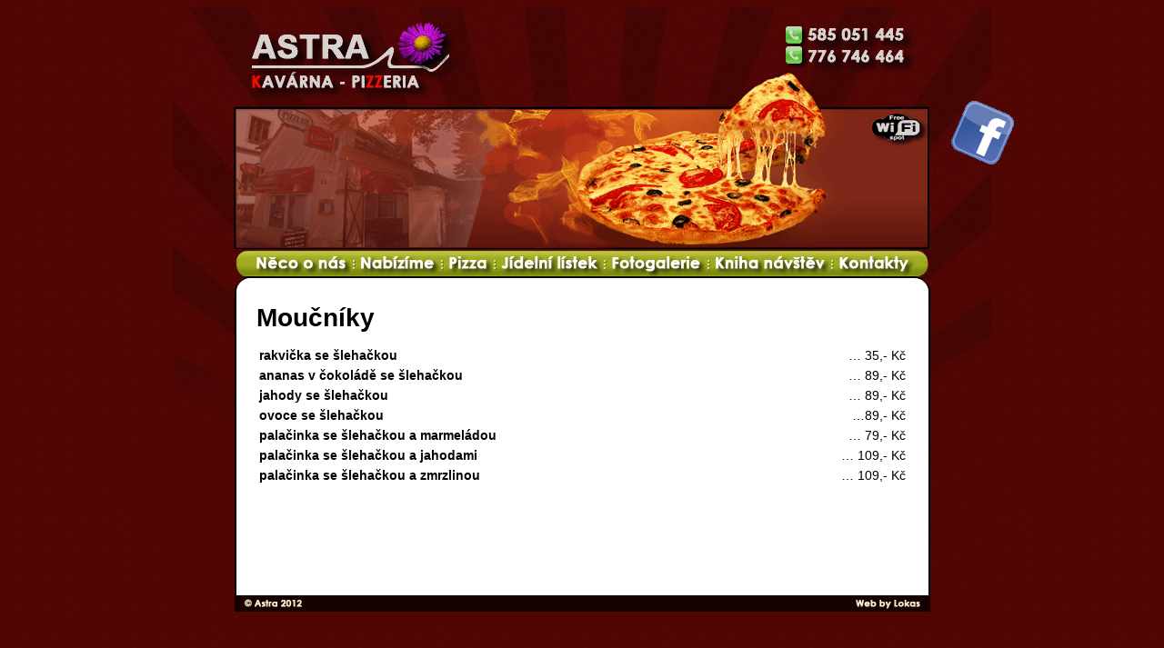

--- FILE ---
content_type: text/html; charset=windows-1250
request_url: http://www.astraunicov.cz/?page=moucniky
body_size: 1613
content:

<!doctype html>
<html lang="cs">
<head>
 <title>Moučníky | ASTRA - kavárna pizzerie Uničov </title>
 <meta http-equiv="content-type" content="text/html; charset=windows-1250">
 <meta name="keywords" content="astra,pizzeria,Uničov,pizza,Kavárna,rozvoz jídel,jídlo,speciality,posezení,káva">
 <meta name="description" content="Kavárna - Pizzeria Astra kterou najdete v centru Uničova nabízí velký výběr jídel, rozvoz pizzy, příjemné posezení.">
 <meta name="author" content="Lokas-betabike">
 <LINK rel="stylesheet" type="text/css" href="styl.css">

<link rel="stylesheet" href="lightbox/css/lightbox.css" type="text/css" media="screen" />
<script src="lightbox/js/jquery-1.7.2.min.js"></script>
<script src="lightbox/js/jquery-ui-1.8.18.custom.min.js"></script>
<script src="lightbox/js/jquery.smooth-scroll.min.js"></script>
<script src="lightbox/js/lightbox.js"></script>

<script type="text/javascript">

  var _gaq = _gaq || [];
  _gaq.push(['_setAccount', 'UA-33604712-3']);
  _gaq.push(['_trackPageview']);

  (function() {
    var ga = document.createElement('script'); ga.type = 'text/javascript'; ga.async = true;
    ga.src = ('https:' == document.location.protocol ? 'https://ssl' : 'http://www') + '.google-analytics.com/ga.js';
    var s = document.getElementsByTagName('script')[0]; s.parentNode.insertBefore(ga, s);
  })();

</script>

</head>
<body>


<div style="width:917px;margin:auto;background: white">
<h1 style="margin:0;pading:0;"><a href="http://www.astraunicov.cz/">
  <div style="height:267px;background:url('./img/header.gif');" alt="Kavárna Astra"></div></a></h1>

<a href="https://www.facebook.com/www.astraunicov.cz?fref=ts">
<img border="0" src="img/fb.gif" style="position: absolute; left: 50%; margin-left:400px; top: 107px" align="left" width="80" height="80"></a>




<div style="height:29px;background-color:ffffff;">
<div style="width:917px;height:29px;">

<img src="img/icon/astr_01.gif" style="width:78px;height:29px;border:0;float:left;text-align:center;" alt="Left_icon">

<a href="?page=necoonas">
<img src="img/icon/astr_02.gif" style="width:128px;height:29px;border:0;float:left;text-align:center;" alt="Astra - něco o nás"></a>

<a href="?page=nabizime">
<img src="img/icon/astr_03.gif" style="width:95px;height:29px;border:0;float:left;text-align:center;" alt="Astra - nabízíme"></a>

<a href="?page=pizza">
<img src="img/icon/astr_04.gif" style="width:61px;height:29px;border:0;float:left;text-align:center;" alt="Astra - pizza"></a>

<a href="?page=jidelnilistek">
<img src="img/icon/astr_05.gif" style="width:122px;height:29px;border:0;float:left;text-align:center;" alt="Astra - jídelní lístek"></a>

<a href="?page=fotogalerie">
<img src="img/icon/astr_06.gif" style="width:114px;height:29px;border:0;float:left;text-align:center;" alt="Astra - fotogalerie"></a>

<a href="?page=kniha">
<img src="img/icon/astr_07.gif" style="width:136px;height:29px;border:0;float:left;text-align:center;" alt="Astra - kniha návštěv"></a>

<a href="?page=kontakty">
<img src="img/icon/astr_08.gif" style="width:102px;height:29px;border:0;float:left;text-align:center;" alt="Astra - kontakty"></a>

<img src="img/icon/astr_09.gif" style="width:81px;height:29px;border:0;float:left;text-align:center;" alt="Right_icon">
</div></div>

<div style="width:917px;height:14px;background: transparent url('./img/icondown.gif') no-repeat top;"></div>

<div style="background: transparent url('./img/div_left2.gif') repeat-y top left;">
  <div style="background: transparent url('./img/div_left.gif') no-repeat top left;">

<div style="background: transparent url('./img/div_right2.gif') repeat-y top right;">
<div style="background: transparent url('./img/div_right.gif') no-repeat top right;padding: 3px 100px 100px 100px;">

<h1>Moučníky</h1>

<table>
  <tr>
    <th>rakvička se šlehačkou</th><td class="price">… 35,- Kč</td>
  </tr>
  </tr>
  <tr>
    <th>ananas v čokoládě se šlehačkou</th><td class="price">… 89,- Kč</td>
  </tr>
  <tr>
    <th>jahody se šlehačkou</th><td class="price">… 89,- Kč</td>
  </tr>
  <tr>
    <th>ovoce se šlehačkou</th><td class="price">…89,- Kč</td>
  </tr>
  </tr>
    <tr>
    <th>palačinka se šlehačkou a marmeládou</th><td class="price">… 79,- Kč</td>
  </tr>
    <tr>
    <th>palačinka se šlehačkou a jahodami</th><td class="price">… 109,- Kč</td>
  </tr>
     <tr>
    <th>palačinka se šlehačkou a zmrzlinou</th><td class="price">… 109,- Kč</td>
  </tr>
</table>
</div>
    </div>
</div>
</div>

<div style="background:url('img/back.gif')">
  <a href="http://www.betabike.cz/lokas/" style="display:block;width:765px;height:18px;background:url('./img/paticka.gif') transparent;clear:both;margin-left: 76px;"></a>
</div>

</div>



</body></html>


--- FILE ---
content_type: text/css
request_url: http://www.astraunicov.cz/styl.css
body_size: 792
content:
body {
  line-height: 20px;   
  background: red url('img/back.gif');
  font-family: Arial, Tahoma, Helvetica, Sans-serif;
  font-size:14px;
}
.listek {
  text-align:center;
}
.listek img {
  width:180px;
  height:120px;
  margin:10px
}
.gallery {
  text-align:center;
}
.gallery img {
  margin: 6px 10px;
}
p {
  line-height: 20px;
  text-align: justify;
}
.contacts {
  float:right;
  margin-right: 35px;
}
.contacts p {
  margin-top: 5px;
  margin-bottom: 5px;
}
th {
  text-align:left;
}
th, td {
  line-height:18px;
}
.pizzy tbody td {
  text-align:right;
  vertical-align:top;
  line-height:18px;
}
.pizzy tbody td.nazev {
  text-align:left;
}
.pizzy tbody td.nazev strong {
  font-size: 17px;
}
table {
  width:100%;
  margin: 10px 0 20px;
}
table .price {
  width:100px;
  text-align:right;
}
table .size {
  width:120px;
}
table caption {
  text-decoration:underline;
  text-align:left;
  font-weight:bold;
  font-size:17px;
}
#akceH {
  float: right;
  display: block;
  margin: 16px 23px 0;
}
#akce {
  border: 2px solid black;
  border-radius: 6px;
  padding: 5px 7px;
  width: 270px;
  float: right;
  margin: 3px 10px 10px 30px;
  clear:both;
}



/* KNIHA */

/*H1, h2 {
	font:bold 150% Garamond, Arial, Helvetica, Sans-Serif;
	color:#000000;
	margin-top:0;
	padding-top:0;
}*/
.formular {
	background:#FFFFFF;
	font:normal 100% Verdana, Arial, Sans-Serif;
	color:#000000;
}
.zobrazZpravy {
	background:#FFFFFF;
	font:italic 100% Georgia, Serif;
	color:#000000;
}
.hlavickaZpravy {
	padding:2um;
	text-align:left;
	background:#741818;
	font:normal 100% Arial, Sans-Serif;
	color:#000000;
	width:715px;
}
.teloZpravy {
	padding: 5px;
	overflow:hidden;
	text-align:left;
	background:#b99292;
	font:normal 100% Verdana, Arial, Sans-Serif;
	color:#000000;
	width:705px;
	margin-bottom:5px;
}
TEXTAREA {
	font: normal 100% Verdana, Arial, Sans-Serif;
	background:#FFFAF0;
	color:#000000;
}
INPUT {
	font:normal 100% Verdana, Arial, Sans-Serif;
	background:#FFFAF0;
	color:#000000;
}
.hvezdicka {
	font:normal 100% Verdana, Arial, Sans-Serif;
	color:#ff0000;
}
.hvezdicka2 {
	font:normal 100% Verdana, Arial, Sans-Serif;
	color:#ffffff;
}
.tlacitko {
	font:bold 10px Verdana, Arial, Sans-Serif;
	background:#741818;
	color:#000000;
}
